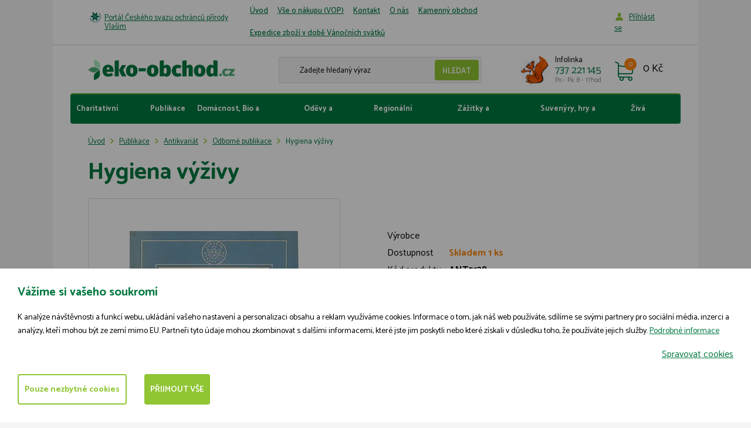

--- FILE ---
content_type: text/html; charset=utf-8
request_url: https://www.eko-obchod.cz/cs/p-3195-hygiena-vyzivy
body_size: 10136
content:
<!DOCTYPE html>
<html lang="cs">
<head>
    <meta charset="utf-8">
    <meta name="viewport" content="width=device-width, initial-scale=1">

    <title>Hygiena výživy - ČSOP Vlašim</title>

    <meta name="description" content="">
    <meta name="keywords" content="">

    <meta property="og:site_name" content="ČSOP Vlašim">
    <meta property="og:url" content="https://www.eko-obchod.cz/cs/p-3195-hygiena-vyzivy">

        <meta property="og:title" content="">
        <meta property="og:type" content="website">
        <meta property="og:description" content="">



    <link href="https://fonts.googleapis.com/css?family=Catamaran:300,400,500,600,700&amp;subset=latin-ext"
          rel="stylesheet">

    <link rel="stylesheet" href="/assets/front/app.css?id=ede985edcbc5a9501015">

    <link rel="shortcut icon" href="/favicon.ico">

<script>
    var cookieVariant = 'bar'
    var user_id = null
    var lang = 1
    var updateCookiesLink = "\/cs\/p-3195-hygiena-vyzivy?do=updateCookies"
</script>

<script src="/assets/front/top.js?id=c01513b0912d6831b266"></script>

	</head>

<body>
<div id="app">
    <header class="container-fluid header">
        <div class="row top">
            <div class="container white">
                <div class="row">
                    <div class="col-xs-12">
                        <div class="indent">
                            <div class="flex">
                                <p class="title"><a href="http://www.csopvlasim.cz/">Portál Českého svazu ochránců přírody Vlašim</a></p>
                                <button type="button" class="navbar-toggle" data-toggle="collapse"
                                        data-target="#collapse_nav">
                                    <div class="button-hamburger">
                                        <span class="icon-bar"></span>
                                        <span class="icon-bar"></span>
                                        <span class="icon-bar"></span>
                                    </div>
                                    <span class="text">Menu</span>
                                </button>
                                <nav id="collapse_nav" class="collapse navbar-collapse">
                                    <ul class="nav navbar-nav">
                                        <li class="level1">
                                            <a href="/cs">
                                                Úvod
                                            </a>
                                        </li>
                                        <li class="level1">
                                            <a href="/cs/m-4-vse-o-nakupu-vop">
                                                Vše o nákupu (VOP)
                                            </a>
                                        </li>
                                        <li class="level1">
                                            <a href="/cs/m-6-kontakt">
                                                Kontakt
                                            </a>
                                        </li>
                                        <li class="level1">
                                            <a href="/cs/m-36-o-nas">
                                                O nás
                                            </a>
                                        </li>
                                        <li class="level1">
                                            <a href="/cs/m-89-kamenny-obchod">
                                                Kamenný obchod
                                            </a>
                                        </li>
                                        <li class="level1">
                                            <a href="/cs/m-100-expedice-zbozi-v-dobe-vanocnich-svatku">
                                                Expedice zboží v době Vánočních svátků
                                            </a>
                                        </li>
                                    </ul>
                                </nav>
                                <div class="log">
                                        <a href="#" data-target-login-nav>Příhlásit se</a>
                                        <div class="clearfix" id="loginNav" style="display: none;">
                                            <form action="/cs/p-3195-hygiena-vyzivy" method="post" id="frm-signInForm" class="form-vertical">
                                                <div class="form-group">
                                                    <input type="text" name="email" id="frm-signInForm-email" required data-nette-rules='[{"op":":filled","msg":"Prosím zadejte email."}]' class="form-control">
                                                </div>
                                                <div class="form-group">
                                                    <input type="password" name="password" id="frm-signInForm-password" required data-nette-rules='[{"op":":filled","msg":"Zvolte si heslo"}]' class="form-control">
                                                </div>
                                                <input type="submit" name="send" value="Přihlásit" class="btn btn-xs btn-primary">
                                            <input type="hidden" name="_do" value="signInForm-submit"></form>


                                            <a href="/password">Zapomněl jsem heslo.</a>
                                            <a href="/register">Registrovat</a>
                                        </div>
                                </div>
                            </div>
                        </div>
                    </div>
                </div>
            </div>
        </div>
        <div class="row bottom">
            <div class="container white">
                <div class="row">
                    <div class="col-xs-12">
                        <div class="indent">
                            <div class="flex first">
                                <div class="left flex">
                                    <div class="logo">
                                        <a href="/cs">
                                            <img src="/userfiles/images/logo.svg">
                                        </a>
                                    </div>
                                    <div class="search hidden-xs">
                                        <form action="/cs/p-3195-hygiena-vyzivy" method="post" id="frm-search">
                                            <div class="form-group">
            										<input type="text" name="search_text" id="frm-search-search_text" data-nette-rules='[{"op":"optional"},{"op":":minLength","msg":"Zadejte prosím alespoň dva znaky.","arg":2}]' class="text" data-use="typeahead" placeholder="Zadejte hledaný výraz">
													<input type="submit" name="search" value="Hledat" class="button">
                                            </div>
                                        <input type="hidden" name="_do" value="search-submit"><!--[if IE]><input type=IEbug disabled style="display:none"><![endif]-->
</form>

                                    </div>
                                    <div class="contact hidden-xs">
                                        <div class="flex">
                                            <div class="image">
                                                <img src="/userfiles/images/contact-icon.jpg" class="img-responsive">
                                            </div>
                                            <div class="text">
                                                <p>Infolinka</p>
                                                <p>737 221 145
                                                    <span>Po - Pá: 8 - 17hod</span>
                                                </p>
                                            </div>
                                        </div>
                                    </div>
                                </div>
                                <div class="right">
                                    <basket></basket>
                                </div>
                            </div>
                        </div>
                    </div>
                </div>
            </div>
        </div>
        <div class="row">
            <div class="container white">
                <div class="row">
                    <div class="col-xs-12">
                        <div class="indent-small">
                            <div class="navigace">
                                <button type="button" class="navbar-toggle" data-toggle="collapse"
                                        data-target="#collapse_eshopnav">
                                    <div class="button-hamburger">
                                        <span class="icon-bar"></span>
                                        <span class="icon-bar"></span>
                                        <span class="icon-bar"></span>
                                    </div>
                                    <span class="text">Kategorie</span>
                                </button>
                                <div class="collapse navbar-collapse" id="collapse_eshopnav">
                                    <ul class="nav menu">
                                        <li>
                                            <a href="/cs/m-7-charitativni-darky">
                                                Charitativní dárky
                                            </a>
                                        </li>
                                        <li>
                                            <a href="/cs/m-10-publikace">
                                                Publikace
                                            </a>
                                        </li>
                                        <li>
                                            <a href="/cs/m-13-domacnost-bio-a-fairtrade">
                                                Domácnost, Bio a fairtrade
                                            </a>
                                        </li>
                                        <li>
                                            <a href="/cs/m-72-odevy-a-doplnky">
                                                Oděvy a doplňky
                                            </a>
                                        </li>
                                        <li>
                                            <a href="/cs/m-14-regionalni-produkty">
                                                Regionální produkty
                                            </a>
                                        </li>
                                        <li>
                                            <a href="/cs/m-15-zazitky-a-vstupenky">
                                                Zážitky a vstupenky
                                            </a>
                                        </li>
                                        <li>
                                            <a href="/cs/m-24-suvenyry-hry-a-hracky">
                                                Suvenýry, hry a hračky
                                            </a>
                                        </li>
                                        <li>
                                            <a href="/cs/m-31-ziva-zahrada">
                                                Živá zahrada
                                            </a>
                                        </li>
                                    </ul>
                                </div>
                            </div>
                        </div>
                    </div>
                </div>
            </div>
        </div>
    </header>



<div class="container-fluid product-detail">
	<div class="row">
		<div class="container white">
			<div class="row">
				<div class="col-xs-12">
					<div class="indent">
<div class="hidden-xs breadcrumb_nav">
	<ol class="breadcrumb"><li><a href="/cs">Úvod</a></li><li><a href="/cs/m-10-publikace">Publikace</a></li><li><a href="/cs/m-33-antikvariat">Antikvariát</a></li><li><a href="/cs/m-63-odborne-publikace">Odborné publikace</a></li><li class="active">Hygiena výživy</li></ol>
</div>

						<h1>Hygiena výživy</h1>
					</div>
				</div>
				<div class="col-xs-12 col-sm-12 col-md-6">
					<div class="indent ">
						<div class="gallery">
							<div class="detail-lg">

								<a href="/userfiles/product/hygiena-vyzivy__prd-3195-5.jpg"
								   id="main_product_image"
								   data-fancybox="photos"
								   title="Hygiena výživy">

									<img alt="Hygiena výživy"
										 src="/userfiles/product/hygiena-vyzivy__prd-3195-5.jpg"
										 class="img-responsive start">
								</a>

								<span class="action">
								</span>

								<span class="action right">
								</span>

							</div>

							<div class="preview-small flex">
	                           	<div class="detail-sm">
	                              	<a href="/userfiles/photogallery/big/hygiena-vyzivy__mi001-174511.jpg" data-fancybox="photos" data-caption="Hygiena výživy" title="Hygiena výživy"><img src="/userfiles/photogallery/small/hygiena-vyzivy__mi001-174511.jpg" class="img-responsive gallery_item" alt="Hygiena výživy"></a>
	                           	</div>
	                           	<div class="detail-sm">
	                              	<a href="/userfiles/photogallery/big/hygiena-vyzivy__mi001-174512.jpg" data-fancybox="photos" data-caption="Hygiena výživy" title="Hygiena výživy"><img src="/userfiles/photogallery/small/hygiena-vyzivy__mi001-174512.jpg" class="img-responsive gallery_item" alt="Hygiena výživy"></a>
	                           	</div>
	                           	<div class="detail-sm">
	                              	<a href="/userfiles/photogallery/big/hygiena-vyzivy__mi001-174513.jpg" data-fancybox="photos" data-caption="Hygiena výživy" title="Hygiena výživy"><img src="/userfiles/photogallery/small/hygiena-vyzivy__mi001-174513.jpg" class="img-responsive gallery_item" alt="Hygiena výživy"></a>
	                           	</div>
							</div>
						</div>
					</div>
				</div>
				<div class="col-xs-12 col-sm-12 col-md-6">
					<div class="product-detail-form">
						<product
							pid="3195"
							code="ANT2138"
							name="Hygiena výživy"
							manufacture=""
							link="/cs/p-3195-hygiena-vyzivy"
							:weight="0"
							vat="0"
							:oprice="180"
							:valid-price="180"
							:price="180"
							:pricevat="180"
							:rprice="0"
							stock="1.00"
							author=""
							:points="0"
							:minbuy="1"
							:publisher="0"
							:properties="[]"
							:stocks="[]"
							:no-shipping="0"
							important="0"
							default-stock=""
							important-text=""
							:no-coupon="0"
							:add-able-product="0"
							:able-send-recommended-letter="0"
						>
						</product>
					</div>
				</div>
			</div>
		</div>
	</div>
</div>

<div class="container-fluid product-detail info">
	<div class="row">
		<div class="container white">
			<div class="row">
				<div class="col-xs-12">
					<div class="indent">
						<div class="col-xs-12 col-sm-12 col-md-8">
							<div class="row">
								<div class="content"><p>Autor: I. J. Morejnis</p>
<p>Rok vydání: 1954</p>
<p>Vydalo: Státní zdravotnické nakladatelství Praha</p>
<p>Počet stran: 234</p>
<p>Stav: dobrý</p>
<p>klíčová slova: hygien, výživa</p></div>
							</div>

						</div>
						<div class="col-xs-12 col-sm-12 col-md-4">


<div class="contact-box border">
	<h2>Potřebujete radu?</h2>
	<div class="flex">
		<div class="icon">
			<img src="/userfiles/images/contact-icon.jpg" class="img-responsive">
		</div>
		<div class="text">
			<p>Napište nám</p>
			<p class="contact">
				737 221 145
				<span>(Po - Pá: 8 - 17hod)</span>
			</p>
			<a class="contact" href="mailto:eshop@csop.cz">
				eshop@csop.cz
			</a>
		</div>
	</div>

	<a href="#contact_form_part" class="btn btn-primary">
		Nebo nám napište přes formulář
	</a>
</div>

							<table>
                           </table>
						</div>
					</div>
				</div>
			</div>


<div class="formular" id="contact_form_part">
	<div class="indent">
		<h3>Napište nám</h3>

		<form action="/cs/p-3195-hygiena-vyzivy" method="post" id="frm-contact">
			<div id="frm-contact-email-container" class="wodcz-nette-forms-hp"><label for="frm-contact-email"></label><input type="text" name="email" id="frm-contact-email"></div>

			<div class="form-group">
				<div class="row">
				   	<div class="col-xs-12 col-sm-12 col-md-4">
				      	<label for="frm-contact-1">Vaše jméno</label> <span class="star"> *</span>
						<input type="text" name="_1" id="frm-contact-1" required data-nette-rules='[{"op":":filled","msg":"Prosím zadejte Vaše jméno."}]' class="form-control">
				   	</div>

				   	<div class="col-xs-12 col-sm-12 col-md-4">
				   		<label for="frm-contact-2">E-mail</label> <span class="star"> *</span>
						<input type="email" name="_2" id="frm-contact-2" required data-nette-rules='[{"op":":filled","msg":"Prosím zadejte emailovou adresu."},{"op":":filled","rules":[{"op":":email","msg":"Zadaný email je neplatný."}],"control":"_2"}]' class="form-control">
				   	</div>

				   	<div class="col-xs-12 col-sm-12 col-md-4">
				   		<label for="frm-contact-3">Telefon</label> 						<input type="text" name="_3" id="frm-contact-3" class="form-control">
				   	</div>
				</div>
			</div>

			<div class="form-group">
		   		<label for="frm-contact-4">Poznámka</label> 				<textarea name="_4" rows="4" id="frm-contact-4" class="form-control"></textarea>
			</div>

			<div class="form-group">
		   		<input type="submit" name="save" value="Odeslat" class="btn btn-primary">
			</div>
		<input type="hidden" name="_do" value="contact-submit"></form>

	</div>
</div>
		</div>
	</div>
</div>

<div class="container-fluid">
	<div class="row">
		<div class="container white border-top">
			<div class="row">
				<div class="col-xs-12">
					<div class="indent">
						<h1 class="text-center">
							Související produkty
						</h1>
						<div class="row">
							<div class="col-xs-12 col-sm-6 col-md-4 col-lg-3">
<div class="product">
	

	<div class="main_img">
		<a href="/cs/p-2978-mikrobiologie">
			<img src="/userfiles/product/mikrobiologie__prd-2978-5.jpg"
				 alt="Mikrobiologie"
				 class="img-responsive">
		</a>
	</div>

	<span class="action">
	</span>

	<span class="action right">
	</span>

	<a href="/cs/p-2978-mikrobiologie">
		<h2>Mikrobiologie</h2>
	</a>

	<div class="price">
		<p class="origin">
       	</p>
		<p>70 Kč</p>
	</div>




	<div class="buttons">
		<a href="/cs/p-2978-mikrobiologie" class="btn btn-detail">
			Detail
		</a>

		<button class="btn btn-buy" data-product-id="2978"
			@click="directBuy(2978, `/cs/p-2978-mikrobiologie`, `/userfiles/product/mikrobiologie__prd-2978-5.jpg`)">
			Do košíku
		</button>
	</div>
</div>
							</div>
							<div class="col-xs-12 col-sm-6 col-md-4 col-lg-3">
<div class="product">
	

	<div class="main_img">
		<a href="/cs/p-3032-biologia-2">
			<img src="/userfiles/product/biologia-2__prd-3032-5.jpg"
				 alt="Biológia 2"
				 class="img-responsive">
		</a>
	</div>

	<span class="action">
	</span>

	<span class="action right">
	</span>

	<a href="/cs/p-3032-biologia-2">
		<h2>Biológia 2</h2>
	</a>

	<div class="price">
		<p class="origin">
       	</p>
		<p>90 Kč</p>
	</div>




	<div class="buttons">
		<a href="/cs/p-3032-biologia-2" class="btn btn-detail">
			Detail
		</a>

		<button class="btn btn-buy" data-product-id="3032"
			@click="directBuy(3032, `/cs/p-3032-biologia-2`, `/userfiles/product/biologia-2__prd-3032-5.jpg`)">
			Do košíku
		</button>
	</div>
</div>
							</div>
							<div class="col-xs-12 col-sm-6 col-md-4 col-lg-3">
<div class="product">
	

	<div class="main_img">
		<a href="/cs/p-2548-krucky-k-udrzitelnosti">
			<img src="/userfiles/product/krucky-k-udrzitelnosti__prd-2548-5.jpg"
				 alt="Krůčky k udržitelnosti"
				 class="img-responsive">
		</a>
	</div>

	<span class="action">
	</span>

	<span class="action right">
	</span>

	<a href="/cs/p-2548-krucky-k-udrzitelnosti">
		<h2>Krůčky k udržitelnosti</h2>
	</a>

	<div class="price">
		<p class="origin">
       	</p>
		<p>90 Kč</p>
	</div>




	<div class="buttons">
		<a href="/cs/p-2548-krucky-k-udrzitelnosti" class="btn btn-detail">
			Detail
		</a>

		<button class="btn btn-buy" data-product-id="2548"
			@click="directBuy(2548, `/cs/p-2548-krucky-k-udrzitelnosti`, `/userfiles/product/krucky-k-udrzitelnosti__prd-2548-5.jpg`)">
			Do košíku
		</button>
	</div>
</div>
							</div>
							<div class="col-xs-12 col-sm-6 col-md-4 col-lg-3">
<div class="product">
	

	<div class="main_img">
		<a href="/cs/p-3211-africka-minulost">
			<img src="/userfiles/product/africka-minulost__prd-3211-5.jpg"
				 alt="Africká minulost"
				 class="img-responsive">
		</a>
	</div>

	<span class="action">
	</span>

	<span class="action right">
	</span>

	<a href="/cs/p-3211-africka-minulost">
		<h2>Africká minulost</h2>
	</a>

	<div class="price">
		<p class="origin">
       	</p>
		<p>100 Kč</p>
	</div>




	<div class="buttons">
		<a href="/cs/p-3211-africka-minulost" class="btn btn-detail">
			Detail
		</a>

		<button class="btn btn-buy" data-product-id="3211"
			@click="directBuy(3211, `/cs/p-3211-africka-minulost`, `/userfiles/product/africka-minulost__prd-3211-5.jpg`)">
			Do košíku
		</button>
	</div>
</div>
							</div>
						</div>
					</div>
				</div>
			</div>
		</div>
	</div>
</div>

<div class="container-fluid">
	<div class="row">
		<div class="container white border-top">
			<div class="row">
				<div class="col-xs-12">
					<div class="indent">
						<h1 class="text-center">Naposledy navštívené produkty</h1>
						<div class="row">
							<div class="col-xs-12 col-sm-6 col-md-4 col-lg-3">
<div class="product">
	

	<div class="main_img">
		<a href="/cs/p-4698-setkani-s-jezevcem">
			<img src="/userfiles/product/setkani-s-jezevcem__prd-4698-5.jpg"
				 alt="Setkání s jezevcem"
				 class="img-responsive">
		</a>
	</div>

	<span class="action">
		<span class="news">
			Novinka
		</span>
	</span>

	<span class="action right">
	</span>

	<a href="/cs/p-4698-setkani-s-jezevcem">
		<h2>Setkání s jezevcem</h2>
	</a>

	<div class="price">
		<p class="origin">
       	</p>
		<p>1 999 Kč</p>
	</div>




	<div class="buttons">
		<a href="/cs/p-4698-setkani-s-jezevcem" class="btn btn-detail">
			Detail
		</a>

		<button class="btn btn-buy" data-product-id="4698"
			@click="directBuy(4698, `/cs/p-4698-setkani-s-jezevcem`, `/userfiles/product/setkani-s-jezevcem__prd-4698-5.jpg`)">
			Do košíku
		</button>
	</div>
</div>
							</div>
							<div class="col-xs-12 col-sm-6 col-md-4 col-lg-3">
<div class="product">
	

	<div class="main_img">
		<a href="/cs/p-4699-setkani-s-vydrou">
			<img src="/userfiles/product/setkani-s-vydrou__prd-4699-5.jpg"
				 alt="Setkání s vydrou"
				 class="img-responsive">
		</a>
	</div>

	<span class="action">
		<span class="news">
			Novinka
		</span>
	</span>

	<span class="action right">
	</span>

	<a href="/cs/p-4699-setkani-s-vydrou">
		<h2>Setkání s vydrou</h2>
	</a>

	<div class="price">
		<p class="origin">
       	</p>
		<p>1 999 Kč</p>
	</div>




	<div class="buttons">
		<a href="/cs/p-4699-setkani-s-vydrou" class="btn btn-detail">
			Detail
		</a>

		<button class="btn btn-buy" data-product-id="4699"
			@click="directBuy(4699, `/cs/p-4699-setkani-s-vydrou`, `/userfiles/product/setkani-s-vydrou__prd-4699-5.jpg`)">
			Do košíku
		</button>
	</div>
</div>
							</div>
							<div class="col-xs-12 col-sm-6 col-md-4 col-lg-3">
<div class="product">
	

	<div class="main_img">
		<a href="/cs/p-4700-setkani-s-myvalem">
			<img src="/userfiles/product/setkani-s-myvalem__prd-4700-5.jpg"
				 alt="Setkání s mývalem"
				 class="img-responsive">
		</a>
	</div>

	<span class="action">
		<span class="news">
			Novinka
		</span>
	</span>

	<span class="action right">
	</span>

	<a href="/cs/p-4700-setkani-s-myvalem">
		<h2>Setkání s mývalem</h2>
	</a>

	<div class="price">
		<p class="origin">
       	</p>
		<p>1 999 Kč</p>
	</div>




	<div class="buttons">
		<a href="/cs/p-4700-setkani-s-myvalem" class="btn btn-detail">
			Detail
		</a>

		<button class="btn btn-buy" data-product-id="4700"
			@click="directBuy(4700, `/cs/p-4700-setkani-s-myvalem`, `/userfiles/product/setkani-s-myvalem__prd-4700-5.jpg`)">
			Do košíku
		</button>
	</div>
</div>
							</div>
							<div class="col-xs-12 col-sm-6 col-md-4 col-lg-3">
<div class="product">
	

	<div class="main_img">
		<a href="/cs/p-4697-cteni-o-lidovem-lecitelstvi-lidi-a-zvirat">
			<img src="/userfiles/product/cteni-o-lidovem-lecitelstvi-lidi-a-zvirat__prd-4697-5.jpg"
				 alt="Čtení o lidovém léčitelství lidí a zvířat "
				 class="img-responsive">
		</a>
	</div>

	<span class="action">
		<span class="news">
			Novinka
		</span>
	</span>

	<span class="action right">
	</span>

	<a href="/cs/p-4697-cteni-o-lidovem-lecitelstvi-lidi-a-zvirat">
		<h2>Čtení o lidovém léčitelství lidí a zvířat </h2>
	</a>

	<div class="price">
		<p class="origin">
       	</p>
		<p>200 Kč</p>
	</div>




	<div class="buttons">
		<a href="/cs/p-4697-cteni-o-lidovem-lecitelstvi-lidi-a-zvirat" class="btn btn-detail">
			Detail
		</a>

		<button class="btn btn-buy" data-product-id="4697"
			@click="directBuy(4697, `/cs/p-4697-cteni-o-lidovem-lecitelstvi-lidi-a-zvirat`, `/userfiles/product/cteni-o-lidovem-lecitelstvi-lidi-a-zvirat__prd-4697-5.jpg`)">
			Do košíku
		</button>
	</div>
</div>
							</div>
						</div>
					</div>
				</div>
			</div>
		</div>
	</div>
</div>


<script type="text/x-template" id="remodal_product">
	<div data-remodal-id="product_modal" class="kosik_pridat remodal" data-remodal-options="hashTracking: false">
		<div class="box" v-if="product">
			<span data-remodal-action="close" class="close-modal"></span>

			<div class="top">
				<p class="title">Právě jste si přidali do košíku</p>

				<div class="product-add flex" >
						<div class="hidden-xs main-img">
							<img class="img-responsive" v-if="product.image" :src="product.image">
						</div>

						<div class="product-name">
							<p><a href="" data-remodal-action="close" class="name" v-text="product.name"></a></p>
							<span v-if="product.options" class="varianta" v-text="product.options"></span>
						</div>

					<div class="breaker"></div>

						<div class="product-price">
							<span class="count" v-text="product.count"></span> ks za <span class="price" v-html="pricevat"></span> s DPH
						</div>

						<div class="product-total-price">
							<span class="total-price">
								celkem za <span v-html="totalPricevat"></span> s DPH
							</span>
						</div>
				</div>

				<div class="buttons flex">
					<a href="#" class="btn btn-info" data-remodal-action="close">
		                Vybrat další zboží
		            </a>
					<div class="order-stock">
						<free-shipping-bar></free-shipping-bar>
					</div>
					<a href="#" class="btn btn-primary red" @click="goToBasket()">
		               	Přejít do košíku
		            </a>
				</div>

			</div>

			<div class="bottom hidden-xs hidden-sm">
				<div class="last-viewed row">
					<div class="col-xs-12 smallpadding">
						<p class="title">Lidé k tomuto produktu nejčastěji kupují</p>
					</div>




					<div class="col-md-3 smallpadding">
						<div class="product small text-center">

								<div class="image">
									<a href="/cs/p-2978-mikrobiologie">
										<img class="img-responsive" src="/userfiles/product/mikrobiologie__prd-2978-5.jpg">
									</a>
								</div>

							<div class="heading-stock-wrapper">
								<h2><a href="/cs/p-2978-mikrobiologie">Mikrobiologie</a></h2>
								<p class="stock">
										Skladem
								</p>

							</div>


								<div class="price">
									<p class="old-price">
							            
							        </p>
							        <p>70 Kč</p>
								</div>


								<a href="/cs/p-2978-mikrobiologie" class="btn btn-primary btn-small red">Detail</a>

						</div>
					</div>


					<div class="col-md-3 smallpadding">
						<div class="product small text-center">

								<div class="image">
									<a href="/cs/p-3032-biologia-2">
										<img class="img-responsive" src="/userfiles/product/biologia-2__prd-3032-5.jpg">
									</a>
								</div>

							<div class="heading-stock-wrapper">
								<h2><a href="/cs/p-3032-biologia-2">Biológia 2</a></h2>
								<p class="stock">
										Skladem
								</p>

							</div>


								<div class="price">
									<p class="old-price">
							            
							        </p>
							        <p>90 Kč</p>
								</div>


								<a href="/cs/p-3032-biologia-2" class="btn btn-primary btn-small red">Detail</a>

						</div>
					</div>


					<div class="col-md-3 smallpadding">
						<div class="product small text-center">

								<div class="image">
									<a href="/cs/p-2548-krucky-k-udrzitelnosti">
										<img class="img-responsive" src="/userfiles/product/krucky-k-udrzitelnosti__prd-2548-5.jpg">
									</a>
								</div>

							<div class="heading-stock-wrapper">
								<h2><a href="/cs/p-2548-krucky-k-udrzitelnosti">Krůčky k udržitelnosti</a></h2>
								<p class="stock">
										Skladem
								</p>

							</div>


								<div class="price">
									<p class="old-price">
							            
							        </p>
							        <p>90 Kč</p>
								</div>


								<a href="/cs/p-2548-krucky-k-udrzitelnosti" class="btn btn-primary btn-small red">Detail</a>

						</div>
					</div>


					<div class="col-md-3 smallpadding">
						<div class="product small text-center">

								<div class="image">
									<a href="/cs/p-3211-africka-minulost">
										<img class="img-responsive" src="/userfiles/product/africka-minulost__prd-3211-5.jpg">
									</a>
								</div>

							<div class="heading-stock-wrapper">
								<h2><a href="/cs/p-3211-africka-minulost">Africká minulost</a></h2>
								<p class="stock">
										Skladem
								</p>

							</div>


								<div class="price">
									<p class="old-price">
							            
							        </p>
							        <p>100 Kč</p>
								</div>


								<a href="/cs/p-3211-africka-minulost" class="btn btn-primary btn-small red">Detail</a>

						</div>
					</div>
					</div>

			</div>
		</div>
	</div>
</script>


    <footer class="container-fluid footer">
        <div class="row">
            <div class="container white">
                <div class="row">
                    <div class="col-xs-12">
                        <div class="indent footer__wrap">

                            <p>
                                &copy; 2009-2026
									ČSOP Vlašim,
                                <span>všechna práva vyhrazena</span>
                            </p>

                            <div class="footer__menu">

                                    <a class="footer__link" href="/cs/m-151-zasady-zpracovani-souboru-cookies">Zásady zpracování souborů cookies</a>
                            </div>

                            <p>Grafický návrh <a href="http://www.kosnardesign.cz">KošnarDesign.cz</a> a zpracoval <a href="http://www.czechyan.cz">Jan Čech</a></p>
                        </div>
                    </div>
                </div>
            </div>
        </div>
    </footer>
</div>

    <div id="cookie_bar" class="cookie-box--hidden initial-hide">
        <div class="cookie-overlay"></div>
        <div class="cookie-box cookie-box--bar">
            <div class="cookie-box__content">
                <div class="cookie-box__text">
                    <h3 class="cookie-box__title">Vážíme si vašeho soukromí</h3>
                    <div class="cookie-box__lead">
                        K analýze návštěvnosti a funkcí webu, ukládání vašeho nastavení a personalizaci obsahu a reklam využíváme cookies. Informace o tom, jak náš web používáte, sdílíme se svými partnery pro sociální média, inzerci a analýzy, kteří mohou být ze zemí mimo EU. Partneři tyto údaje mohou zkombinovat s dalšími informacemi, které jste jim poskytli nebo které získali v důsledku toho, že používáte jejich služby. <a  href="/cs/m-151-zasady-zpracovani-souboru-cookies">Podrobné informace</a>
                    </div>
                    <div class="cookie-box__bottom">
                        <div class="cookie-box__company"> </div>
                        <a href="javascript:void(0)" onclick="manage_cookies()" class="cookie-box__desktop-item cookie-box__manage">Spravovat cookies</a>
                    </div>
                </div>

                <div class="cookie-box__buttons">
                    <a href="javascript:void(0)" onclick="manage_cookies()" class="cookie-box__mobile-item cookie-box__manage">Spravovat cookies</a>
                    <a href="javascript:void(0)" onclick="save_neccesary_cookies()" class="cookie-box__button btn btn-primary-inversed">Pouze nezbytné cookies</a>
                    <a href="javascript:void(0)" onclick="save_cookies(true)" class="cookie-box__button btn btn-primary">Přijmout vše</a>
                </div>
            </div>
        </div>
    </div>

<div class="cookie-modal remodal" id="cookie_modal_manage">
    <div class="cookie-box cookie-box--modal">
        <div class="cookie-box__content">
            <div class="cookie-box__text">
                <h3 class="cookie-box__title">Nástroj pro výběr cookies</h3>
                <div class="cookie-box__lead">
                    Při návštěvě naší webové stránky ukládáme do vašeho prohlížeče informace související s vaší návštěvou, většinou ve formě souborů cookie. Jde zejména o informace o vašich preferencích, zařízení, nebo o tom, co jste si prohlíželi. Zpravidla nesbíráme informace o vaší identitě. Informace z cookies používáme k tomu, abychom náš web vyladili k vaší spokojenosti, k vytváření relevantních marketingových kampaní a sdílení obsahu na sociálních sítích. Zde si můžete zvolit, jaké soubory cookies můžeme do vašeho prohlížeče uložit. <a href="/cs/m-151-zasady-zpracovani-souboru-cookies">Podrobné informace</a>
                </div>

                <div class="cookie-box__buttons">
                    <a href="javascript:void(0)" onclick="save_cookies(true, true)" class="cookie-box__button btn btn-primary">Povolit vše</a>
                </div>

                <h3 class="cookie-box__title">Řízení předvoleb poskytování souhlasu</h3>

                <div class="cookie-box__settings">
                    <div class="cookie-box__settings-top">
                        <div class="cookie-box__settings-label">Nezbytné cookies</div>
                        <label class="cookie-box__toggle">
                            <input type="checkbox" id="cookie-neccesary-check" name="cookie_neccesary" class="cookie-box__checkbox cookie-box__checkbox--disabled" disabled checked required="required">
                            <span class="cookie-box__toggle-mark"></span>
                        </label>
                    </div>
                    <div class="cookie-box__lead">Tyto cookies musíme uložit do vašeho prohlížeče, aby se vám naše stránka zobrazila správně a správně fungovala. Nezbytná cookies jsou vždy povolena.</div>
                </div>

                <div class="cookie-box__settings">
                    <div class="cookie-box__settings-top">
                        <div class="cookie-box__settings-label">Funkční cookies</div>
                        <label class="cookie-box__toggle">
                            <input type="checkbox" id="cookie-functional-check" name="cookie_functional" class="cookie-box__checkbox">
                            <span class="cookie-box__toggle-mark"></span>
                        </label>
                    </div>
                    <div class="cookie-box__lead">Funkční cookies pomáhají naší stránce poskytnout vám pohodlnější zážitek z návštěvy. Můžeme je nastavovat my nebo poskytovatelé třetí strany, jejichž služby na stránkách používáme. Pokud soubory cookie nepovolíte, je možné, že některé nebo všechny tyto služby nebudou fungovat správně.</div>
                </div>

                <div class="cookie-box__settings">
                    <div class="cookie-box__settings-top">
                        <div class="cookie-box__settings-label">Analytické cookies</div>
                        <label class="cookie-box__toggle">
                            <input type="checkbox" id="cookie-analytics-check" name="cookie_analytics" class="cookie-box__checkbox">
                            <span class="cookie-box__toggle-mark"></span>
                        </label>
                    </div>
                    <div class="cookie-box__lead">Pomáhají sledovat počet návštěvníků a také z jakého zdroje provoz pochází, což nám umožňuje zlepšovat výkon stránky. Můžeme s nimi určovat, které stránky jsou nejoblíbenější a které nejsou oblíbené, a také sledovat, jakým způsobem se návštěvníci na webu pohybují. Používáme pouze agregované údaje, ze kterých nepoznáme vaši identitu. Pokud používáme cookies třetích stran, může náš partner tyto informace propojit s jinými údaji, které o vás má třeba proto, že využíváte jejich služby. Pokud soubory cookie nepovolíte, nebudeme vědět, kdy jste navštívili naši stránku.</div>
                </div>

                <div class="cookie-box__settings">
                    <div class="cookie-box__settings-top">
                        <div class="cookie-box__settings-label">Reklamní cookies</div>
                        <label class="cookie-box__toggle">
                            <input type="checkbox" id="cookie-personalized-check" name="cookie_personalized" class="cookie-box__checkbox">
                            <span class="cookie-box__toggle-mark"></span>
                        </label>
                    </div>
                    <div class="cookie-box__lead">Tyto soubory cookies mohou na naší stránce nastavovat partneři z reklamy. Mohou je používat na vytváření profilů o vašich zájmech a podle nich vám zobrazovat reklamy i na jiných stránkách. Neukládají ale vaše osobní informace přímo, nýbrž přes jedinečné identifikátory prohlížeče a internetového zařízení. Pokud je nepovolíte, bude se vám zobrazovat na stránkách méně cílená propagace.</div>
                </div>
            </div>

            <div class="cookie-box__buttons">
                <a href="javascript:void(0)" onclick="save_neccesary_cookies(true)" class="cookie-box__button btn btn-primary-inversed">Pouze nezbytné cookies</a>
                <a href="javascript:void(0)" onclick="save_cookies(true, true)" id="cookie-save-button-all" class="cookie-box__button btn btn-primary">Přijmout vše</a>
                <a href="javascript:void(0)" onclick="save_cookies(false, true)" id="cookie-save-button" class="cookie-box__button btn btn-primary">Přijmout</a>
            </div>
        </div>
    </div>
</div>
<script>
    _lang = "cs";
    _customerType = "B2C";
    _currency = 'CZK';
    _t = {"JS_TRANSPORT_PAYMENT_VAT":"21","JS_ZASILKOVNA_API_KEY":"6b9ba43894106da1","JS_ADD_ABLE_PRODUCT_HEADING":"Chci přispět něco navíc:","JS_BASKET_DPH":"s DPH","JS_BASKET_GO_TO":"Přejít do košíku","JS_BASKET_HEAD":"Obsah košíku","JS_BASKET_OPEN_BUTTON":"Otevřít košík","JS_BASKET_TABLE_COUNT":"Počet","JS_BASKET_TABLE_NAME":"Název","JS_BASKET_TABLE_PRICE":"Cena","JS_CHARITY_ADD":"Darovat","JS_CHARITY_PLACEHOLDER":"Zadejte částku..","JS_CHARITY_POINTS":"Dokončením nákupu přispějete na paraZOO","JS_CONFIG_CONFIRM_BUTTON_COLOR":"#38b56d","JS_CONFIG_CURRENCY":"&nbsp;Kč","JS_CONFIG_FOR":"za","JS_CONFIG_FREE":"zdarma","JS_CONFIG_ITEMS":"ks","JS_CONFIG_TOTAL_FOR":"celkem za","JS_COOKIE_BOX_ACCEPT":"Přijmout","JS_COOKIE_BOX_ACCEPT_ALL":"Přijmout vše","JS_COUPON_ACCEPTED":"Kupón byl přijat.","JS_COUPON_EXPIRED":"Platnost kupónu vypršela.","JS_COUPON_NO_CODE":"Nebyl zadán žádný kód.","JS_COUPON_NO_EXIST":"Kupón se zadaným kódem neexistuje.","JS_COUPON_SEND_BUTTON":"Odeslat","JS_EUR_CONFIG_CURRENCY":"&nbsp;&euro;","JS_EVENT_COUPON_ERROR":"Kupón je již aplikovaný.","JS_EVENT_COUPONS_BUTTON":"Rozumím","JS_EVENT_COUPONS_ERROR":"Kupón nebyl aplikovaný.","JS_EVENT_COUPONS_ERROR_REASON":"<p>K objednávce lze aplikovat pouze jeden kupón s procentuální slevou.<\/p>","JS_EVENT_PRODUCT_BUTTON_BASKET":"Zobrazit košík","JS_EVENT_PRODUCT_BUTTON_NEXT":"Vybrat další zboží","JS_EVENT_PRODUCT_TITLE":"Právě jste do košíku přidali:","JS_FINAL_PRICE_TEXT":"Celková cena:","JS_FREE_SHIPPING_DONE":"Už máte dopravu <strong>ZDARMA<\/strong>.","JS_FREE_SHIPPING_TEXT1":"Nakupte ještě za","JS_FREE_SHIPPING_TEXT2":"a dostanete <strong>DOPRAVU ZDARMA<\/strong>.","JS_FREE_SHOPPING_LIMIT":"2000","JS_NEW_PRODUCT_BASKET_TEXT":"Právě jste přidali produkt do košíku","JS_ORDER_BUTTON_BACK":"Krok zpět","JS_ORDER_BUTTON_BACKSHOP":"Zpět k nakupovaní","JS_ORDER_BUTTON_NEXT":"Pokračovat v objednávce","JS_ORDER_FINAL_ACCEPTED":"Objednávka přijata","JS_ORDER_FINAL_BAD":"Objednávka nebyla dokončena \/ nelezena.","JS_ORDER_FINAL_BAD_SOLUTION":"Kontaktujte prodejce nebo zkuste objednávku opakovat.","JS_ORDER_FINAL_NUMBER":"Číslo objednávky je:","JS_ORDER_HAVE_COUPON":"Máte <span>slevový kód<\/span>?","JS_ORDER_INFO_ADDRESS":"Ulice a č.p.","JS_ORDER_INFO_CITY":"Město","JS_ORDER_INFO_COUNTRY":"Země","JS_ORDER_INFO_EMAIL":"E-mail","JS_ORDER_INFO_FIRM":"Firma","JS_ORDER_INFO_ID":"IČ","JS_ORDER_INFO_MAILING_ADDRESS":"Fakturační adresa","JS_ORDER_INFO_NAME":"Jméno a Příjmení","JS_ORDER_INFO_NOTE":"Poznámka","JS_ORDER_INFO_PHONE":"Telefon","JS_ORDER_INFO_SAME":"Fakturační adresa je shodná s doručovací","JS_ORDER_INFO_SAVED_ADDRESS":"uložená adresa","JS_ORDER_INFO_SHIPPING_ADDRESS":"Doručovací adresa","JS_ORDER_INFO_VAT":"DIČ","JS_ORDER_INFO_ZIPCODE":"PSČ","JS_ORDER_INPUT_REQUIRED":"Vyplňte prosím pole","JS_ORDER_NO_PRODUCTS":"V košíku není žádný produkt.","JS_ORDER_PAYMENT_HEADER":"Zvolte platbu","JS_ORDER_PRICE":"Cena celkem s DPH:","JS_ORDER_STEP_1_HEADER":"Obsah košíku, doprava a platba","JS_ORDER_STEP_2_HEADER":"Osobní údaje","JS_ORDER_STEP_3_HEADER":"Souhrn objednávky","JS_ORDER_STEP_4_HEADER":"Dokončená objednávka","JS_ORDER_SUMMARY_ACCEPT":"Pokračováním souhlasím s obchodními podmínkami.","JS_ORDER_SUMMARY_ACCEPT_REQUIRED":"Před odesláním je nutné souhlasit s obchodními podmínkami","JS_ORDER_SUMMARY_DETAIL":"Souhrn objednávky","JS_ORDER_SUMMARY_NEWSLETTER":"<b>Chci dostávat informace o akcích a dění u ochránců přírody z ČSOP Vlašim<\/b>","JS_ORDER_SUMMARY_PAYMENT":"Platba","JS_ORDER_SUMMARY_SEND_ORDER":"Odeslat objednávku","JS_ORDER_SUMMARY_SEND_ORDER2":"Odeslat objednávku","JS_ORDER_SUMMARY_SENDING_ORDER":"Odesílám...","JS_ORDER_SUMMARY_TRANSPORT":"Doprava","JS_ORDER_TABLE_COUNT":"Počet kusů","JS_ORDER_TABLE_FINALPRICE":"Cena celkem","JS_ORDER_TABLE_NAME":"Foto a název","JS_ORDER_TABLE_PRICE":"Cena\/ks","JS_ORDER_TABLE_PRICEVAT":"Cena bez dph","JS_ORDER_TRANSPORT_HEADER":"Zvolte dopravu prosím","JS_PRODUCT_ADD":"Přidat do košíku","JS_PRODUCT_ADDING":"Přidávám..","JS_PRODUCT_AUTHOR":"Autor","JS_PRODUCT_AVAILABILITY":"Dostupnost","JS_PRODUCT_BUY_BUTTON":"Do košíku","JS_PRODUCT_CODE":"Kód produktu:","JS_PRODUCT_CONTACT_EMAIL":"","JS_PRODUCT_CONTACT_HEADER":"Potřebujete radu?","JS_PRODUCT_CONTACT_PHONE":"","JS_PRODUCT_DONE":"Přidáno","JS_PRODUCT_IN_STOCK":"Skladem","JS_PRODUCT_IS_SOLD_OUT":"Tento produkt je vyprodán.","JS_PRODUCT_MANUFACTURE":"Výrobce","JS_PRODUCT_OUT_OF_STOCK":"Vyprodáno","JS_PRODUCT_PRICE":"bez DPH","JS_PRODUCT_PRICEVAT":"s DPH","JS_PRODUCT_PRINT":"Vytisknout stránku","JS_PRODUCT_PUBLISHER":"Vydavatel","JS_PRODUCT_QUESTION":"Napište nám pomocí formuláře","JS_PRODUCT_SOLD_OUT":"Není k dispozici","JS_PRODUCT_SOLD_OUT_MESSAGE":"V košíku máte uložené zboží, které již není k dispozici. Prosíme o kontrolu položek.","JS_SHOW_CHARITY_INPUT":"Přidat na charitu","JS_SHOW_COUPON_INPUT":"Vložit kupón","JS_TYPEAHEAD_NOTHING":"Bohužel žádný produkt nenalezen.","JS_TYPEAHEAD_OTHERS_ALL":"Zobrazit všechny výsledky mimo produkty","JS_TYPEAHEAD_PRODUCTS_ALL":"Zobrazit všechny nalezené produkty","JS_TYPEAHEAD_PRODUCTS_HEADER":"Nalezeno v produktech","JS_TYPEAHEAD_SEARCHING":"Probíhá hledaní...","JS_WANT_FILL_FIRM":"Chci vyplnit firemní údaje"};
    _store = {};
</script>

	<script>
		function configConsent() {

			window.dataLayer = window.dataLayer || [];

			function gtag() {
				dataLayer.push(arguments);
			}

			gtag('set', 'ads_data_redaction', true);

			// states are 'denied' or 'granted'
			gtag('consent', 'default', {
				ad_storage:              'denied',
				analytics_storage:       'denied',
				personalization_storage: 'denied',
				functionality_storage:   'denied',
				wait_for_update:         2000, // milliseconds,
				ad_user_data: "denied",
				ad_personalization: "denied",

			});
		}

		function updateConsent(cookiesArray) {

			let consent = {};

			if (cookiesArray['cookie_personalized'] !== undefined) {
				consent['ad_storage'] = 'granted';
				consent['personalization_storage'] = 'granted';
				consent['ad_user_data'] = 'granted';
				consent['ad_personalization'] = 'granted';

			}

			if (cookiesArray['cookie_analytics'] !== undefined) {
				consent['analytics_storage'] = 'granted';
			}

			if (cookiesArray['cookie_functional'] !== undefined) {
				consent['functionality_storage'] = 'granted';
			}

			window.dataLayer = window.dataLayer || [];
			function gtag() {
				dataLayer.push(arguments);
			}

			// states are 'denied' or 'granted'
			gtag('consent', 'update', consent);
		}

	</script>

<script>
    configConsent();
</script>

<script src="/assets/front/vendor.js?id=54b160877220d7a99ea3"></script>
<script src="/assets/front/eshop.js?id=ba332055498a493f4194"></script>
<script src="/assets/front/app.js?id=67588a0030487479f1be"></script>

<script>
$("[data-fancybox]").fancybox({
	loop: true,
	infobar: true,
	hash: false,
	lang : "cs",
	thumbs: {
		autoStart: true
	},
	i18n : {
		'en' : {
			CLOSE       : 'Close',
			NEXT        : 'Next',
			PREV        : 'Previous',
			ERROR       : 'The requested content cannot be loaded. <br/> Please try again later.',
			PLAY_START  : 'Start slideshow',
			PLAY_STOP   : 'Pause slideshow',
			FULL_SCREEN : 'Full screen',
			THUMBS      : 'Thumbnails'
		},
		'cs' : {
			CLOSE       : 'Zavřít',
			NEXT        : 'Další',
			PREV        : 'Předchozí',
			ERROR       : 'Nepodařilo se načíst obsah. Zkuste to prosím znovu.',
			PLAY_START  : 'Začít přehrávat',
			PLAY_STOP   : 'Přestat přehrávat',
			FULL_SCREEN : 'Celá obrazovka',
			THUMBS      : 'Zobrazit miniatury '
		}
	}
});
</script>

        <!-- Google tag (gtag.js) -->
        <script async src="https://www.googletagmanager.com/gtag/js?id=G-ZN1F6VJ0Y9"></script>
        <script>
            window.dataLayer = window.dataLayer || [];
            function gtag(){
                dataLayer.push(arguments);
            }
            gtag('js', new Date());

            gtag('config', "G-ZN1F6VJ0Y9");
        </script>



	</body>
</html>